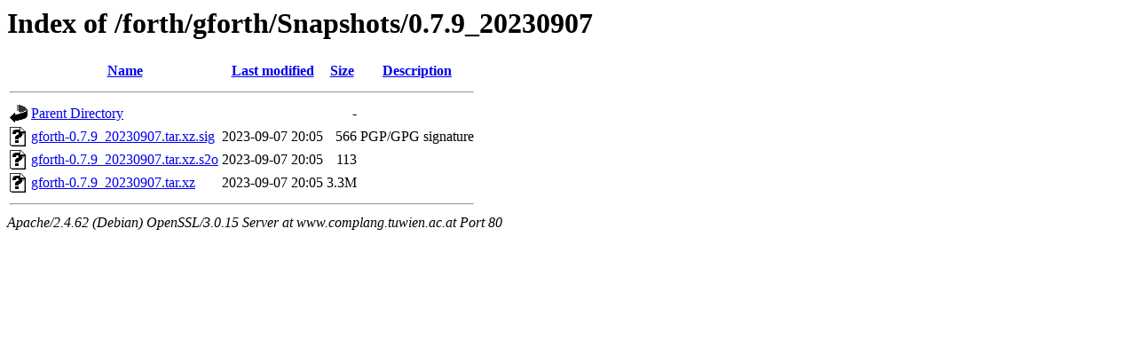

--- FILE ---
content_type: text/html;charset=UTF-8
request_url: http://www.complang.tuwien.ac.at/forth/gforth/Snapshots/0.7.9_20230907/
body_size: 547
content:
<!DOCTYPE HTML PUBLIC "-//W3C//DTD HTML 3.2 Final//EN">
<html>
 <head>
  <title>Index of /forth/gforth/Snapshots/0.7.9_20230907</title>
 </head>
 <body>
<h1>Index of /forth/gforth/Snapshots/0.7.9_20230907</h1>
  <table>
   <tr><th valign="top"><img src="/icons/blank.gif" alt="[ICO]"></th><th><a href="?C=N;O=A">Name</a></th><th><a href="?C=M;O=A">Last modified</a></th><th><a href="?C=S;O=A">Size</a></th><th><a href="?C=D;O=A">Description</a></th></tr>
   <tr><th colspan="5"><hr></th></tr>
<tr><td valign="top"><img src="/icons/back.gif" alt="[PARENTDIR]"></td><td><a href="/forth/gforth/Snapshots/">Parent Directory</a></td><td>&nbsp;</td><td align="right">  - </td><td>&nbsp;</td></tr>
<tr><td valign="top"><img src="/icons/unknown.gif" alt="[   ]"></td><td><a href="gforth-0.7.9_20230907.tar.xz.sig">gforth-0.7.9_20230907.tar.xz.sig</a></td><td align="right">2023-09-07 20:05  </td><td align="right">566 </td><td>PGP/GPG signature</td></tr>
<tr><td valign="top"><img src="/icons/unknown.gif" alt="[   ]"></td><td><a href="gforth-0.7.9_20230907.tar.xz.s2o">gforth-0.7.9_20230907.tar.xz.s2o</a></td><td align="right">2023-09-07 20:05  </td><td align="right">113 </td><td>&nbsp;</td></tr>
<tr><td valign="top"><img src="/icons/unknown.gif" alt="[   ]"></td><td><a href="gforth-0.7.9_20230907.tar.xz">gforth-0.7.9_20230907.tar.xz</a></td><td align="right">2023-09-07 20:05  </td><td align="right">3.3M</td><td>&nbsp;</td></tr>
   <tr><th colspan="5"><hr></th></tr>
</table>
<address>Apache/2.4.62 (Debian) OpenSSL/3.0.15 Server at www.complang.tuwien.ac.at Port 80</address>
</body></html>
